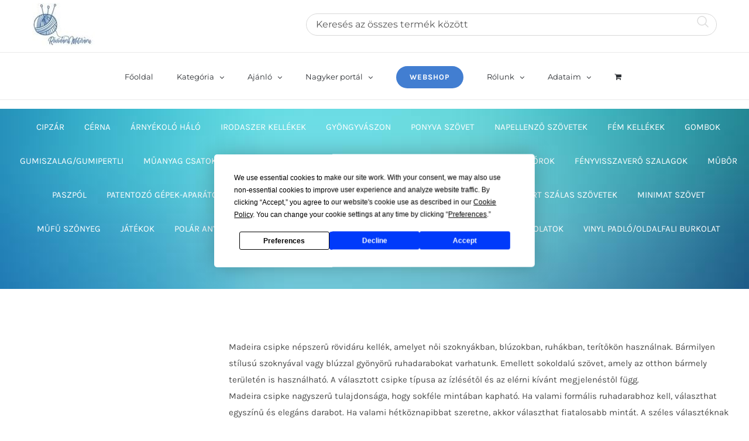

--- FILE ---
content_type: text/javascript
request_url: https://www.rovidarumeteraru.com/wp-content/plugins/yith-woocommerce-ajax-search-premium/assets/js/blocks/build/search-blocks/input-block-frontend.js?ver=334e74eba39a77f5315b
body_size: 5312
content:
"use strict";(self.webpackChunkwebpackYWCASBlocksJsonp=self.webpackChunkwebpackYWCASBlocksJsonp||[]).push([[179],{821:(e,t,a)=>{a.d(t,{Z8:()=>x,bM:()=>h,z6:()=>b,Eg:()=>m,cM:()=>C,ZM:()=>N,Lw:()=>i});var o=a(1609),r=a(6427),s=a(828),c=a(4939);const l=({submitStyle:e,buttonLabel:t,iconType:a,onClick:l,wrapperStyle:n})=>{switch(e){case"text":return(0,o.createElement)(c.Button,{className:"ywcas-submit-button",color:"secondary",size:"sm",onClick:l},t);case"icon":return"icon-right"===a&&(0,o.createElement)(c.Box,{className:"ywcas-submit-wrapper",sx:n},(0,o.createElement)(r.Icon,{className:"ywcas-submit-icon",onClick:l,icon:(0,s.$p)()}));case"iconText":return(0,o.createElement)(c.Button,{className:"ywcas-submit-button",color:"secondary",size:"sm",onClick:l},(0,o.createElement)(r.Icon,{className:"ywcas-submit-icon",icon:(0,s.$p)()})," ",t)}};var n=a(2315);const i=({queryString:e,placeholder:t,placeholderTextColor:a,inputTextColor:i,inputBgColor:m,inputBgFocusColor:u,inputBorderColor:p,inputBorderFocusColor:d,inputBorderSize:y,inputBorderRadius:h,submitContentColor:g,submitContentHoverColor:b,submitBgColor:f,submitBgHoverColor:w,submitBorderColor:_,submitBorderHoverColor:E,submitStyle:C,size:k,setSearchQuery:S,iconType:x,buttonLabel:N,buttonBorderRadius:B,onFocus:v=null,onBlur:L=null,onCloseMobile:A=null,isSmallDevice:T=!1})=>{const $=()=>({borderRadius:"50%",backgroundColor:`${f}!important`,border:"1px solid",borderColor:`${_||"#FFF"} !important`,svg:{height:""!==f&&"#fff"!==f.toLowerCase()&&"#ffffff"!==f.toLowerCase()?"20px":"24px"},"&:hover, & > sgv:hover":{backgroundColor:`${w}!important`,borderColor:`${E||"#FFF"} !important`}}),R=()=>{if(""!==e){const t=n.YWCAS_SITE_URL+"?ywcas=1&post_type=product&lang="+n.YWCAS_LANG+"&s="+e;window.location.href=t}};return(0,o.createElement)(o.Fragment,null,(0,o.createElement)(c.Box,{className:"ywcas-block-components-search-field",sx:{"& .ywcas-input-field-wrapper":{flex:1,borderRadius:`${h.topLeft} ${h.topRight} ${h.bottomRight} ${h.bottomLeft}`,borderColor:`${p||"#7C7C7C"}!important`,borderWidth:`${y.topLeft} ${y.topRight}  ${y.bottomLeft} ${y.bottomRight}`,backgroundColor:`${m||"#FFF"}!important`,borderStyle:"solid",overflow:"hidden","&:focus-within":{backgroundColor:`${u||"#FFF"}!important`,borderColor:`${d||"#5B5B5B"}!important`},"& >div":{width:"100%",padding:0,input:{flex:1}}},"& .ywcas-input-field":{fontSize:"1em!important"},"& .ywcas-input-field input":{color:`${i||"#000"} !important`},"& .ywcas-input-field input::placeholder":{color:`${a||"#000"}`,opacity:1},"& .ywcas-submit-button":{color:`${g||"#fff"} !important`,backgroundColor:`${f||"#a7ab06"} !important`,borderColor:`${_||"#FFF"} !important`,borderRadius:`${B.topLeft} ${B.topRight} ${B.bottomRight} ${B.bottomLeft}`},"& .ywcas-submit-button:hover":{color:`${b||"#fff"} !important`,backgroundColor:`${w||"#a7ab06"} !important`,borderColor:`${E||"#FFF"} !important`},"& .ywcas-submit-icon":{color:`${g||"#000"} !important`},"&:hover .ywcas-submit-icon, & .ywcas-submit-icon:hover":{color:`${b||"#000"} !important`},"& .lapilliUI-Input__backdrop":{display:"none"}}},T&&(0,o.createElement)("div",{className:"mobile-search-close",onClick:A},(0,o.createElement)(r.Icon,{icon:(0,s.US)()})),(0,o.createElement)(c.Stack,{direction:"row",spacing:0},(0,o.createElement)(c.Stack,{className:"ywcas-input-field-wrapper"},(0,o.createElement)(c.Input,{className:"ywcas-input-field",placeholder:t,autoComplete:"off",size:k,value:e,onChange:S,onFocus:v,onBlur:L,onKeyDown:e=>{"Enter"===e.key&&R()},startAdornment:"icon"===C&&"icon-left"===x?(0,o.createElement)(c.Box,{className:"ywcas-submit-wrapper",sx:$()},(0,o.createElement)(r.Icon,{className:"ywcas-submit-icon",icon:(0,s.$p)()})):null,endAdornment:(0,o.createElement)(l,{submitStyle:C,buttonLabel:N,submitBgColor:f,iconType:x,onClick:R,wrapperStyle:$()})})))))},m=({title:e,searches:t,onClick:a})=>{const r=e=>{e.stopPropagation(),a(e.target.id)};return(0,o.createElement)(c.Stack,{className:"ywcas-popular-searches-wrapper"},(0,o.createElement)(c.Typography,{className:"ywcas-popular-searches__title"},e),t&&(0,o.createElement)(c.Stack,{className:"ywcas-popular-searches-items",direction:"row",sx:{flexWrap:"wrap"},spacing:1},t.map((e=>(0,o.createElement)(c.Button,{className:"ywcas-popular-searches-item",key:e,id:e,onClick:r,size:"md",variant:"outlined"},e)))))};var u=a(1455),p=a.n(u),d=a(6087);const y=({label:e,onClick:t})=>(0,o.createElement)(c.Box,{id:e,className:"ywcas-history-search-item",onClick:t,sx:{"&":{textTransform:"capitalize",fontSize:"0.93em",color:"var(--wp--preset--color--contrast, #709422)"},"&:hover":{cursor:"pointer",textDecoration:"underline"}}},(0,o.createElement)(c.Stack,{direction:"row",spacing:1,align:"center"},(0,o.createElement)(c.Stack,{align:"center",className:"ywcas-history-search-item--icon"},(0,s.O4)({width:"20px"})),(0,o.createElement)(c.Box,{className:"ywcas-history-search-item--item"},e))),h=({title:e,searches:t,onClick:a})=>{const[r,s]=(0,d.useState)(t);(0,d.useEffect)((()=>{s(t)}),[t]);const l=e=>{e.stopPropagation();const t=e.target;let o=!1;o="ywcas-history-search-item"!==t.className?t.closest(".ywcas-history-search-item").id:t.id,o&&a(o)};return 0===r.length?null:(0,o.createElement)("div",{className:"ywcas-history-searches-wrapper"},(0,o.createElement)(c.Stack,{direction:"row",justify:"space-between",align:"center",className:"ywcas-history-header"},(0,o.createElement)(c.Typography,{className:"ywcas-history-searches__title"},e),(0,o.createElement)(c.Box,{className:"ywcas-delete-all-history",onClick:()=>{p()({path:"/ywcas/v1/reset-user-history"}).then((e=>{s([])})).catch((e=>{console.log(e)}))}},n.YWCAS_DELETE_ALL)),r&&r.length>0&&(0,o.createElement)(c.Stack,{className:"ywcas-history-searches-items",spacing:1},r.map((e=>(0,o.createElement)(y,{label:e,key:e,onClick:l})))))};var g=a(8572);const b=({children:e,...t})=>{const a=(0,g.Ub)(`(max-width: ${n.YWCAS_MOBILE_BREAKPOINT})`);return(0,o.createElement)(o.Fragment,null,!a&&(0,o.createElement)(c.Popover,{...t},(0,o.createElement)(c.Box,{className:"popover-content"},e)),a&&(0,o.createElement)(c.Box,{className:"mobile-search-content"},e))};var f=a(5232);const w=({className:e,label:t,backgroundColor:a,color:r,top:s})=>(0,o.createElement)(c.Box,{className:`ywcas-badge ${e}`,sx:{top:`${s}px`,backgroundColor:a,color:r}},t),_=({imageSize:e,marginLeft:t,item:a,showSaleBadge:r,showOutOfStockBadge:s,showFeaturedBadge:l,hideFeaturedIfOnSale:i})=>{const m=Boolean(parseInt(a.instock)),u=r&&Boolean(parseInt(a.onsale)),p=(!i||!u)&&l&&Boolean(parseInt(a.featured)),d=s&&!m,{saleBadgeLabel:y,saleFeaturedLabel:h,saleOutOfStockLabel:g,saleBadgeColors:b,featuredBadgeColors:_,outOfStockBadgeColors:E}=n.ywcasDefaultSettings,C=u?30:5,k=p?C+25:u?30:5;return(0,o.createElement)(c.Stack,{className:"search-result-item__thumbnail",sx:{width:e,marginLeft:t}},u&&(0,o.createElement)(w,{className:"ywcas-onsale-badge",top:5,label:(0,f.Ay)(y),backgroundColor:b.bgcolor,color:b.color}),p&&(0,o.createElement)(w,{className:"ywcas-featured-badge",top:C,label:h,backgroundColor:_.bgcolor,color:_.color}),d&&(0,o.createElement)(w,{className:"ywcas-outofstock-badge",top:k,label:g,backgroundColor:E.bgcolor,color:E.color}),(0,o.createElement)("img",{src:a.thumbnail.small,alt:a.name,width:e}))},E=function(e){const{item:t,searchQuery:a,onClick:s,showName:l,showImage:i,showPrice:m,showCategories:u,showStock:p,showSKU:y,showSummary:h,showAddToCart:b,layout:w,imageSize:E,imagePosition:C,summaryMaxWord:k,productNameColor:S,priceLabel:x,categoryResults:N,results:B}=e,v=(0,g.Ub)("(max-width: 600px)"),L="grid"===w?"column":"row",A="list"===w&&"right"===C?"auto":0,[T,$]=(0,d.useState)(!1),R=e=>{let t=N.find((t=>parseInt(t.term_id)===e.parent));return t&&0!==t.parent&&(t=R(t)),t},F=e=>{const t=e.name;return(0,o.createElement)("a",{href:e.url},(0,f.Ay)(t))},z=e=>{e.stopPropagation(),e.target.classList.contains("search-result-add-to-cart")&&(s(e,t,!1),$(!0),jQuery.ajax({url:n.YWCAS_AJAX_URL.toString().replace("%%endpoint%%","add_to_cart"),data:{quantity:1,product_id:t.post_id,product_sku:t.sku},type:"POST",success:function(e){$(!1)}}))};return(0,o.createElement)(c.Box,{className:`search-result-item ${w} ${parseInt(t.is_purchasable)?"":"not-purchasable"}`},(0,o.createElement)(c.Stack,{align:"center",direction:L,spacing:2,className:"search-result-item__content","data-id":t.post_id,"data-name":t.name,onClick:e=>s(e,t)},i&&("grid"===w||"list"===w&&"right"!==C)&&(0,o.createElement)(_,{marginLeft:A,item:t,...e}),(0,o.createElement)((()=>{if(!i&&(0,g.Im)(t.thumbnail))return"";const e=parseInt(t.instock)>0?"in-stock":"out-of-stock";return(0,o.createElement)(c.Stack,{className:"search-result-item_name",sx:{flex:1,alignItems:"left"},onClick:e=>s(e,t,B.totalResults)},l&&(0,o.createElement)(c.Typography,{sx:{color:S,fontSize:"0.9em"},className:"search-result-item__name"},(0,f.Ay)(t.name)),m&&(0,o.createElement)(c.Typography,{className:"search-result-item__price",sx:{fontSize:"0.9em",fontWeight:"600"}},x," ",(0,f.Ay)((0,g.y8)(t))),(0,o.createElement)(c.Box,{className:"search-result-item__inline_group",direction:"row",sx:{display:"block"}},y&&t.sku&&(0,o.createElement)(c.Typography,{className:"search-result-item__sku"},(0,o.createElement)("strong",null,n.YWCAS_SKU_LABEL)," ",t.sku),y&&p&&t.sku&&(0,o.createElement)("span",null,"-"),p&&(0,o.createElement)(c.Typography,{className:`search-result-item__stock stock ${e}`},parseInt(t.instock)?n.YWCAS_IN_STOCK_LABEL:n.YWCAS_OUT_OF_STOCK_LABEL)),u&&(0,o.createElement)(c.Box,{className:"search-result-item__category",sx:{fontSize:"0.7em"}},(e=>{if(N){const t=N.find((t=>parseInt(t.term_id)===e[0]));if(!t)return"";const a=0!==t.parent&&R(t);return a?(0,o.createElement)(c.Box,null,F(a)," ",(0,o.createElement)("span",null," > "),"  ",F(t)):F(t)}return""})(t.parent_category)),h&&"grid"===w&&(0,o.createElement)(c.Typography,{className:"search-result-item__summary",sx:{fontSize:"0.8em"}},(0,g.GH)(t.summary,k)))}),null),v&&h&&"grid"!==w&&(0,o.createElement)(c.Typography,{className:"search-result-item__summary",sx:{fontSize:"0.8em"}},(0,f.Ay)((0,g.GH)(t.summary,k))),b&&(T?(0,o.createElement)(c.Spinner,{color:"default",size:"sm",thickness:3.6}):(0,o.createElement)("div",{className:"wp-block-button"},(0,o.createElement)((()=>{const e=parseInt(t.instock),a="wp-element-button wp-block-button__link wp-block-woocommerce-product-button search-result-add-to-cart";return parseInt(t.is_purchasable)&&e&&("simple"===t.product_type||"variation"===t.product_type)&&0<parseFloat(null==t?void 0:t.max_price)?(0,o.createElement)(r.Button,{className:a,onClick:z},n.YWCAS_ADD_TO_CART_LABEL):e&&"variable"===t.product_type&&0<parseFloat(null==t?void 0:t.max_price)?(0,o.createElement)(r.Button,{size:"sm",className:a,onClick:e=>s(e,t)},n.YWCAS_SELECT_OPTIONS):(0,o.createElement)(r.Button,{size:"sm",className:a,onClick:e=>s(e,t)},n.YWCAS_READ_MORE)}),null))),i&&"list"===w&&"right"===C&&(0,o.createElement)(_,{marginLeft:A,item:t,...e})),!v&&h&&"grid"!==w&&(0,o.createElement)(c.Typography,{className:"search-result-item__summary",sx:{fontSize:"0.8em"}},(0,f.Ay)((0,g.GH)(t.summary,k))))},C=e=>{const{searchQuery:t,layout:a,results:r,categoryList:s,noResults:l,showViewAll:i,showViewAllText:m,maxResultsToShow:u}=e,d=(e,a,o=!0)=>{e.stopPropagation();const s="/ywcas/v1/register?itemID="+a.post_id+"&queryString="+t+"&totalResults="+r.totalResults+"&lang="+n.YWCAS_LANG;p()({path:s}).then((()=>{o&&y(a)})).catch((e=>{console.log(e)}))},y=e=>{e.url&&(window.location.href=e.url.replaceAll(new RegExp("&?#038;","g"),"&"))},h=m.replace("{total}",r.totalResults),g=r.results;return(0,o.createElement)(o.Fragment,null,g&&g.length&&(0,o.createElement)(c.Grid,{className:`ywcas-search-results-grid ${a}`,columns:1},g.map(((t,a)=>(0,o.createElement)(E,{key:a,item:t,onClick:d,results:r,categoryResults:s,...e})))),!g&&(0,o.createElement)(c.Typography,null,l),g&&i&&u<r.totalResults&&(0,o.createElement)("div",{className:"ywcas-total-results"}," > ",(0,o.createElement)("a",{className:"total-results-link",href:"#",onClick:()=>{const e=!1!==r.fuzzyToken&&""!==r.fuzzyToken?r.fuzzyToken:t,a=n.YWCAS_SITE_URL+"?ywcas=1&post_type=product&lang="+n.YWCAS_LANG+"&s="+e;window.location.href=a}},h)))};var k=a(7723);const S=({query:e,singleCategory:t})=>{const a=t.url+"?ywcas=1&ywcas_filter="+e+"&lang="+n.YWCAS_LANG;return(0,o.createElement)(c.Stack,{direction:"row",align:"center",sx:{gap:"4px",paddingBottom:"10px"},className:"ywcas-category-result"},(0,o.createElement)(c.Typography,{sx:{fontWeight:"bold",fontSize:"0.93em"}},e),(0,o.createElement)(c.Typography,{sx:{fontSize:"0.81em",color:"#8F8080"}},n.YWCAS_IN_CATEGORY),(0,o.createElement)("a",{href:a},(0,o.createElement)(c.Typography,{sx:{fontSize:"0.93em",textTransform:"capitalize",color:"var(--wp--preset--color--contrast,#007565)"}},(0,f.Ay)(t.name))))},x=({label:e,query:t,categories:a,results:r,maxResults:s})=>{const l=(e,t)=>{let a=!1;return e.forEach((e=>{a||(e.term_id===t?a=e:Array.isArray(e.children)&&(a=l(e.children,t)))})),a};return(0,o.createElement)(c.Stack,null,(()=>{let n=(()=>{let e=[];if(r)return r.forEach((t=>{(null==t?void 0:t.parent_category.length)>0&&(e=e.concat(t.parent_category))})),e})();if(n.length>0){const r=(0,g.wJ)(n,s);return(0,o.createElement)(c.Stack,{className:"search-category-results",sx:{"& .ywcas-category-result:last-child":{paddingBottom:0}}},e&&(0,o.createElement)(c.Typography,{sx:{"&":{borderBottom:"1px solid #9797972e",marginBottom:"17px"}},className:"search-category-results-label"},e),r.map((e=>{const r=l(a,e);if(r)return(0,o.createElement)(S,{key:r.term_id,query:t,singleCategory:r})})))}})())},N=({label:e,posts:t,background:a,maxResults:r})=>{let s=!1;return t&&t.length&&(s=t.length>r?t.slice(0,r):t),(0,o.createElement)(c.Box,{className:"ywcas-related-content",sx:{background:a}},(0,o.createElement)(c.Typography,{className:"ywcas-related-content__label"},e),s&&s.map((e=>(0,o.createElement)(c.Typography,{className:"ywcas-related-content__link",key:e.post_id},"> ",(0,o.createElement)("a",{key:e,href:e.url},e.name)))),!s&&(0,o.createElement)(c.Typography,{className:"ywcas-related-content__no_result"},(0,k.__)("No related content found","yith-woocommerce-ajax-search")))};a(6942),a(2089)},8572:(e,t,a)=>{a.d(t,{GH:()=>i,Im:()=>s,Ub:()=>u,wJ:()=>m,y8:()=>n}),a(5232);var o=a(2315),r=a(1609);const s=e=>void 0===e||("object"==typeof e?0===Object.keys(e).length:e.hasOwnProperty(length)?0===e.length:"undefined"),c=e=>accounting.formatMoney(e,{symbol:o.ywcas_wc_data.currency.symbol,decimal:o.ywcas_wc_data.currency.decimal_sep,thousand:o.ywcas_wc_data.currency.thousand_sep,precision:o.ywcas_wc_data.currency.decimals,format:o.ywcas_wc_data.currency.format}),l=(e,t=0)=>{const a=c(e);return parseFloat(t)&&t!==e?`${c(t)} - ${a}`:a},n=e=>{let t=""!==e.max_price?l(e.max_price):"";return"variable"===e.product_type?t=l(e.max_price,e.min_price):parseInt(e.onsale)&&""!==e.min_price&&(t=`<del>${l(e.max_price)}</del> ${l(e.min_price)}`),t},i=(e,t)=>e.split(" ").slice(0,t).join(" "),m=(e,t=3)=>{const a=new Map;for(const t of e)a.has(t)?a.set(t,a.get(t)+1):a.set(t,1);return[...a.entries()].sort(((e,t)=>t[1]-e[1])).slice(0,t).map((e=>e[0]))},u=e=>{const t=(0,r.useMemo)((()=>window.matchMedia(e)),[e]),[a,o]=(0,r.useState)(t.matches);return(0,r.useEffect)((()=>{const e=()=>o(t.matches);return t.addEventListener("change",e),()=>t.removeEventListener("change",e)}),[t]),a}},9797:(e,t,a)=>{a.r(t),a.d(t,{default:()=>d});var o=a(5956),r=a(1609),s=a(6087),c=a(4939),l=a(821),n=a(2106),i=a(8572),m=a(2315);var u=a(7723);const p={placeholder:{type:"string",default:(0,u.__)("Search products...","yith-woocommerce-ajax-search")},placeholderTextColor:{type:"string",default:"#000"},iconType:{type:"string",default:"icon-right"},inputTextColor:{type:"string",default:"#000"},inputBgColor:{type:"string",default:"#fff"},inputBgFocusColor:{type:"string",default:"#fff"},inputBorderColor:{type:"string",default:"#7C7C7C"},inputBorderFocusColor:{type:"string",default:"#5B5B5B"},inputBorderSize:{type:"object",default:{topLeft:"1px",topRight:"1px",bottomLeft:"1px",bottomRight:"1px"}},inputBorderRadius:{type:"object",default:{topLeft:"20px",topRight:"20px",bottomLeft:"20px",bottomRight:"20px"}},submitContentColor:{type:"string",default:"#000"},submitContentHoverColor:{type:"string",default:"#000"},submitBorderColor:{type:"string",default:"#fff"},submitBorderHoverColor:{type:"string",default:"#fff"},submitBgColor:{type:"string",default:"#fff"},submitBgHoverColor:{type:"string",default:"#fff"},submitStyle:{type:"string",default:"icon"},className:{type:"string",default:"ywcas-input-block"},buttonLabel:{type:"string",default:(0,u.__)("Search","yith-woocommerce-ajax-search-premium")},buttonBorderRadius:{type:"object",default:{topLeft:"10px",topRight:"10px",bottomLeft:"10px",bottomRight:"10px"}},lock:{type:"object",default:{remove:!1,move:!1}}},d=(0,o.n)(p)((e=>{const{placeholder:t=""}=e,{query:a,setQuery:o,inputFocused:u,setInputFocused:p,size:d}=(0,n.$A)(),y=(0,s.useRef)(null),h=(0,i.Ub)(`(max-width: ${m.YWCAS_MOBILE_BREAKPOINT})`),[g,b]=(0,s.useState)(!1),[f,w]=(0,s.useState)(a);(0,s.useEffect)((()=>{w(a)}),[a]),(0,s.useEffect)((()=>{const e=setTimeout((()=>{o(f)}),1e3);return()=>clearTimeout(e)}),[f]),(0,s.useEffect)((()=>{u&&(h?!g&&_():E())}),[h,u]);const _=()=>{const e=document.querySelector("#wpadminbar"),t=document.querySelector("#ywtenv-banner");let a=document.querySelector(".ywcas-search-mobile");if(!a){a=document.createElement("div"),a.classList.add("ywcas-search-mobile"),(e||t)&&a.classList.add("with-wp-admin-toolbar");const o=u.closest(".wp-block-yith-search-block"),r=Array.prototype.indexOf.call(o.parentNode.childNodes,o);o.parentNode.classList.add("ywcas-block-mounted"),o.parentNode.dataset.ywcasTarget=r,a.append(o),document.body.append(a),document.body.classList.add("ywcas-disable-overflow"),document.documentElement.style.overflow="hidden",b(!0)}},E=()=>{const e=document.querySelector(".ywcas-search-mobile");if(e){const t=e.querySelector(".wp-block-yith-search-block"),a=document.querySelector(".ywcas-block-mounted"),o=a.dataset.ywcasTarget;o<a.childNodes.length-1?a.insertBefore(t,a.childNodes[o]):a.append(t),e.remove(),a.classList.remove("ywcas-block-mounted"),document.body.classList.remove("ywcas-disable-overflow"),document.documentElement.style.overflow=""}b(!1)};return(0,r.createElement)(c.Box,{ref:y},(0,r.createElement)(l.Lw,{placeholder:t,setSearchQuery:(e,t)=>{e?(e.stopPropagation(),u||p(null==y?void 0:y.current),f!==e.target.value&&w(e.target.value)):w(t)},queryString:f,onFocus:()=>{p(null==y?void 0:y.current)},onCloseMobile:()=>{E(),w(""),p(null);const e=new CustomEvent("ywcas-close-mobile",{detail:{},bubbles:!0,cancelable:!0,composed:!1});document.dispatchEvent(e)},size:d,isSmallDevice:h,...e}))}))},5956:(e,t,a)=>{a.d(t,{n:()=>s});var o=a(1609),r=a(4486);const s=e=>t=>a=>{const s=(0,r.N)(e,a);return(0,o.createElement)(t,{...a,...s})}}}]);